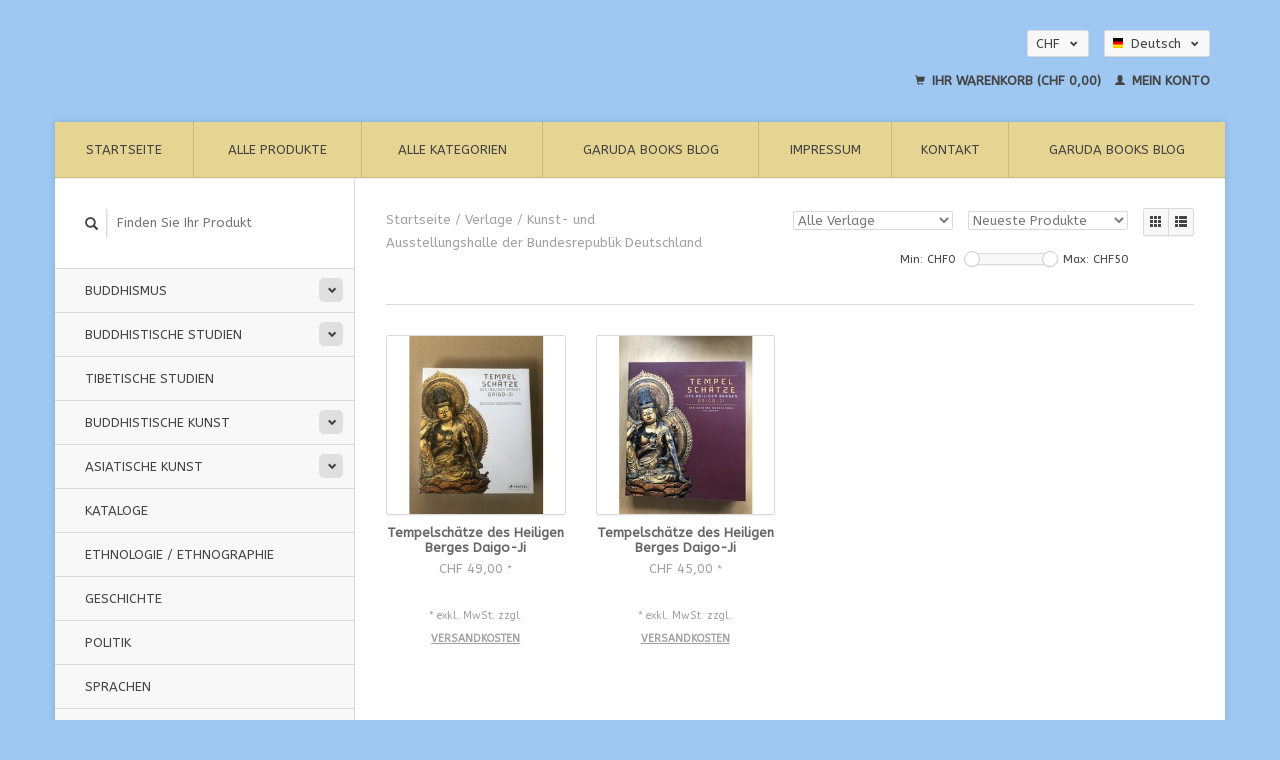

--- FILE ---
content_type: text/html;charset=utf-8
request_url: https://shop.garudabooks.ch/de/brands/kunst-und-ausstellungshalle-der-bundesrepublik-deu/
body_size: 6078
content:
<!DOCTYPE html>
<!--[if lt IE 7 ]><html class="ie ie6" lang="de"> <![endif]-->
<!--[if IE 7 ]><html class="ie ie7" lang="de"> <![endif]-->
<!--[if IE 8 ]><html class="ie ie8" lang="de"> <![endif]-->
<!--[if (gte IE 9)|!(IE)]><!--><html lang="de"> <!--<![endif]-->
  <head>
    <meta charset="utf-8"/>
<!-- [START] 'blocks/head.rain' -->
<!--

  (c) 2008-2026 Lightspeed Netherlands B.V.
  http://www.lightspeedhq.com
  Generated: 26-01-2026 @ 22:23:08

-->
<link rel="canonical" href="https://shop.garudabooks.ch/de/brands/kunst-und-ausstellungshalle-der-bundesrepublik-deu/"/>
<link rel="alternate" href="https://shop.garudabooks.ch/de/index.rss" type="application/rss+xml" title="Neue Produkte"/>
<meta name="robots" content="noodp,noydir"/>
<link href="www.garudabooks.ch" rel="publisher"/>
<meta property="og:url" content="https://shop.garudabooks.ch/de/brands/kunst-und-ausstellungshalle-der-bundesrepublik-deu/?source=facebook"/>
<meta property="og:site_name" content="garuda books peter eisenegger"/>
<meta property="og:title" content="garuda books"/>
<meta property="og:description" content="Bookshop  for Books on ASIA, Asian Art, Buddhism, Asian History and more"/>
<!--[if lt IE 9]>
<script src="https://cdn.webshopapp.com/assets/html5shiv.js?2025-02-20"></script>
<![endif]-->
<!-- [END] 'blocks/head.rain' -->
    <title>garuda books - garuda books peter eisenegger</title>
    <meta name="description" content="Bookshop  for Books on ASIA, Asian Art, Buddhism, Asian History and more" />
    <meta name="keywords" content="Books on Asia, Asian Art, Buddhism, Dzogchen, Tibetan Art, Chinese Art, Rare Books on Asia" />
    
    <meta http-equiv="X-UA-Compatible" content="IE=edge,chrome=1">
    
    <meta name="viewport" content="width=device-width, initial-scale=1.0">
    <meta name="apple-mobile-web-app-capable" content="yes">
    <meta name="apple-mobile-web-app-status-bar-style" content="black">
    
    <link rel="shortcut icon" href="https://cdn.webshopapp.com/shops/274939/themes/171829/assets/favicon.ico?20231216150611" type="image/x-icon" />
    <link href='//fonts.googleapis.com/css?family=ABeeZee:400,300,600' rel='stylesheet' type='text/css'>
    <link href='//fonts.googleapis.com/css?family=ABeeZee:400,300,600' rel='stylesheet' type='text/css'>
    <link rel="shortcut icon" href="https://cdn.webshopapp.com/shops/274939/themes/171829/assets/favicon.ico?20231216150611" type="image/x-icon" /> 
    <link rel="stylesheet" href="https://cdn.webshopapp.com/shops/274939/themes/171829/assets/bootstrap.css?20231216150611" />
    <link rel="stylesheet" href="https://cdn.webshopapp.com/shops/274939/themes/171829/assets/responsive.css?20231216150611" />

        <link rel="stylesheet" href="https://cdn.webshopapp.com/shops/274939/themes/171829/assets/style.css?20231216150611" />       
    <link rel="stylesheet" href="https://cdn.webshopapp.com/shops/274939/themes/171829/assets/settings.css?20231216150611" />  
    <link rel="stylesheet" href="https://cdn.webshopapp.com/assets/gui-2-0.css?2025-02-20" /> 
    <link rel="stylesheet" href="https://cdn.webshopapp.com/shops/274939/themes/171829/assets/custom.css?20231216150611" />


    <script type="text/javascript" src="https://cdn.webshopapp.com/assets/jquery-1-9-1.js?2025-02-20"></script>
    <script type="text/javascript" src="https://cdn.webshopapp.com/assets/jquery-ui-1-10-1.js?2025-02-20"></script>
    <script type="text/javascript" src="https://cdn.webshopapp.com/assets/jquery-migrate-1-1-1.js?2025-02-20"></script>
    <script type="text/javascript" src="https://cdn.webshopapp.com/shops/274939/themes/171829/assets/global.js?20231216150611"></script>
    <script type="text/javascript" src="https://cdn.webshopapp.com/assets/gui.js?2025-02-20"></script>
            <script type="text/javascript" src="https://cdn.webshopapp.com/shops/274939/themes/171829/assets/uspticker.js?20231216150611"></script>
    
		<script type="text/javascript" src="https://cdn.webshopapp.com/shops/274939/themes/171829/assets/share42.js?20231216150611"></script> 

  </head>
  <body> 
    <header class="container">
      <div class="align">
        <div class="vertical">
          <a href="https://shop.garudabooks.ch/de/" title="garuda books">
            <img class="img-responsive"src="https://cdn.webshopapp.com/shops/274939/themes/171829/v/197913/assets/logo.png?20220307184303" alt="garuda books" />
          </a>
        </div>
        
        <div class="vertical text-right no-underline">
                    <div class="currencies-languages">
            <div class="select-wrap">
                            <div class="currencies select">
                <span class="selected">CHF <small><span class="glyphicon glyphicon-chevron-down"></span></small></span>
                <ul class="no-list-style currenciesdropdown">
                                                      <li>
                    <a href="https://shop.garudabooks.ch/de/session/currency/eur/" title="eur">EUR</a>
                  </li>
                                                                        <li>
                    <a href="https://shop.garudabooks.ch/de/session/currency/usd/" title="usd">USD</a>
                  </li>
                                                                                        </ul>
              </div>
                                          <div class="languages select">
                <span class="selected"><span class="flag de"></span>Deutsch <small><span class="glyphicon glyphicon-chevron-down"></span></small></span>
                <ul class="no-list-style languagesdropdown">
                                                                                          <li style="height:20px;">
                    <a href="https://shop.garudabooks.ch/en/go/category/" title="English" lang="en">                    
                      <span class="flag en"></span>English</a>
                  </li>
                                                    </ul>
              </div>
                          </div>
          </div>
          <div class="clearfix"></div>
                    <div class="cart-account">
            <a href="https://shop.garudabooks.ch/de/cart/" class="cart">
              <span class="glyphicon glyphicon-shopping-cart"></span> 
              Ihr Warenkorb (CHF 0,00)
            </a>
            <a href="https://shop.garudabooks.ch/de/account/" class="my-account">
              <span class="glyphicon glyphicon glyphicon-user"></span>
                            Mein Konto
                          </a>
          </div>
        </div>
      </div>
    </header>    
    
  
    
    
    
    <div class="container wrapper">
      <nav>
        <ul class="no-list-style no-underline topbar">
          <li class="item home ">
            <a class="itemLink" href="https://shop.garudabooks.ch/de/">Startseite</a>
          </li>
          
          <li class="item ">
            <a class="itemLink" href="https://shop.garudabooks.ch/de/collection/">Alle Produkte</a>
          </li>      
          
                    <li class="item ">
            <a class="itemLink" href="https://shop.garudabooks.ch/de/catalog/">Alle Kategorien</a>
          </li>
          
                                                                                                                                                                                                                                                                                                                                                                                                                                                                                                                                                                                
                              <li class="item"><a class="itemLink" href="https://shop.garudabooks.ch/de/blogs/garuda-books-blog/" title="Garuda Books Blog">Garuda Books Blog</a>
          </li>
                    
                              <li class="item"><a class="itemLink" href="https://shop.garudabooks.ch/de/service/about/" title="Impressum">Impressum</a></li>
                    
                                        
                                        
                                        
                                        
                                        
                                        
                    <li class="item"><a class="itemLink" href="https://shop.garudabooks.ch/de/service/" title="Kontakt">Kontakt</a></li>
                                        
                                        
                                        
                              
              <li class="item">
    <a class="itemLink" href="https://garuda-books.webshopapp.com/blogs/garuda-books-blog" title="Garuda Books Blog" target="_blank">
      Garuda Books Blog
    </a>
  </li>
          </ul>
      </nav>

      <div class="sidebar col-xs-12 col-sm-12 col-md-3">
        <span class="burger glyphicon glyphicon-menu-hamburger hidden-md hidden-lg"></span>
       
      <div class="search">
  <form action="https://shop.garudabooks.ch/de/search/" method="get" id="formSearch">
    <span onclick="$('#formSearch').submit();" title="Suchen" class="glyphicon glyphicon-search"></span>
    <input type="text" name="q" value="" placeholder="Finden Sie Ihr Produkt"/>
  </form>
</div>
<ul class="no-underline no-list-style sidebarul">
      <li class="item foldingsidebar ">
     <div class="subcat"><span class="glyphicon glyphicon-chevron-down"></span></div>
    <a class="itemLink  hassub" href="https://shop.garudabooks.ch/de/buddhismus/" title="Buddhismus    ">Buddhismus    </a>

        <ul class="subnav">
            <li class="subitem">
                
        <a class="subitemLink " href="https://shop.garudabooks.ch/de/buddhismus/sutrayana/" title="Sutrayana">Sutrayana
        </a>
              </li>
            <li class="subitem">
                
        <a class="subitemLink " href="https://shop.garudabooks.ch/de/buddhismus/vajrayana/" title="Vajrayana">Vajrayana
        </a>
              </li>
            <li class="subitem">
                
        <a class="subitemLink " href="https://shop.garudabooks.ch/de/buddhismus/dzogchen-mahamudra/" title="Dzogchen, Mahamudra">Dzogchen, Mahamudra
        </a>
              </li>
            <li class="subitem">
                
        <a class="subitemLink " href="https://shop.garudabooks.ch/de/buddhismus/zen/" title="Zen">Zen
        </a>
              </li>
            <li class="subitem">
                
        <a class="subitemLink " href="https://shop.garudabooks.ch/de/buddhismus/chan/" title="Chan">Chan
        </a>
              </li>
            <li class="subitem">
                
        <a class="subitemLink " href="https://shop.garudabooks.ch/de/buddhismus/boen/" title="Bön">Bön
        </a>
              </li>
            <li class="subitem">
                
        <a class="subitemLink " href="https://shop.garudabooks.ch/de/buddhismus/dzogchen/" title="Dzogchen">Dzogchen
        </a>
              </li>
          </ul>
      </li>
       
      <li class="item foldingsidebar ">
     <div class="subcat"><span class="glyphicon glyphicon-chevron-down"></span></div>
    <a class="itemLink  hassub" href="https://shop.garudabooks.ch/de/buddhistische-studien/" title="Buddhistische Studien">Buddhistische Studien</a>

        <ul class="subnav">
            <li class="subitem">
                
        <a class="subitemLink " href="https://shop.garudabooks.ch/de/buddhistische-studien/buddhistische-texte/" title="Buddhistische Texte  ">Buddhistische Texte  
        </a>
              </li>
          </ul>
      </li>
       
      <li class="item foldingsidebar ">
     
    <a class="itemLink  " href="https://shop.garudabooks.ch/de/tibetische-studien/" title="Tibetische Studien">Tibetische Studien</a>

      </li>
       
      <li class="item foldingsidebar ">
     <div class="subcat"><span class="glyphicon glyphicon-chevron-down"></span></div>
    <a class="itemLink  hassub" href="https://shop.garudabooks.ch/de/buddhistische-kunst/" title="Buddhistische Kunst    ">Buddhistische Kunst    </a>

        <ul class="subnav">
            <li class="subitem">
                
        <a class="subitemLink " href="https://shop.garudabooks.ch/de/buddhistische-kunst/ikonographie/" title="Ikonographie">Ikonographie
        </a>
              </li>
          </ul>
      </li>
       
      <li class="item foldingsidebar ">
     <div class="subcat"><span class="glyphicon glyphicon-chevron-down"></span></div>
    <a class="itemLink  hassub" href="https://shop.garudabooks.ch/de/asiatische-kunst/" title="Asiatische Kunst   ">Asiatische Kunst   </a>

        <ul class="subnav">
            <li class="subitem">
                
        <a class="subitemLink " href="https://shop.garudabooks.ch/de/asiatische-kunst/netsuke/" title="Netsuke">Netsuke
        </a>
              </li>
          </ul>
      </li>
       
      <li class="item foldingsidebar ">
     
    <a class="itemLink  " href="https://shop.garudabooks.ch/de/kataloge/" title="Kataloge">Kataloge</a>

      </li>
       
      <li class="item foldingsidebar ">
     
    <a class="itemLink  " href="https://shop.garudabooks.ch/de/ethnologie-ethnographie/" title="Ethnologie / Ethnographie">Ethnologie / Ethnographie</a>

      </li>
       
      <li class="item foldingsidebar ">
     
    <a class="itemLink  " href="https://shop.garudabooks.ch/de/geschichte/" title="Geschichte   ">Geschichte   </a>

      </li>
       
      <li class="item foldingsidebar ">
     
    <a class="itemLink  " href="https://shop.garudabooks.ch/de/politik/" title="Politik   ">Politik   </a>

      </li>
       
      <li class="item foldingsidebar ">
     
    <a class="itemLink  " href="https://shop.garudabooks.ch/de/sprachen/" title="Sprachen   ">Sprachen   </a>

      </li>
       
      <li class="item foldingsidebar ">
     
    <a class="itemLink  " href="https://shop.garudabooks.ch/de/biographien/" title="Biographien   ">Biographien   </a>

      </li>
       
      <li class="item foldingsidebar ">
     
    <a class="itemLink  " href="https://shop.garudabooks.ch/de/fiction/" title="Fiction">Fiction</a>

      </li>
       
      <li class="item foldingsidebar ">
     
    <a class="itemLink  " href="https://shop.garudabooks.ch/de/reisen/" title="Reisen   ">Reisen   </a>

      </li>
       
      <li class="item foldingsidebar ">
     <div class="subcat"><span class="glyphicon glyphicon-chevron-down"></span></div>
    <a class="itemLink  hassub" href="https://shop.garudabooks.ch/de/georegionen/" title="Georegionen  ">Georegionen  </a>

        <ul class="subnav">
            <li class="subitem">
                
        <a class="subitemLink " href="https://shop.garudabooks.ch/de/georegionen/tibet/" title="Tibet">Tibet
        </a>
              </li>
            <li class="subitem">
                
        <a class="subitemLink " href="https://shop.garudabooks.ch/de/georegionen/himalaya-region/" title="Himalaya Region">Himalaya Region
        </a>
              </li>
            <li class="subitem">
                
        <a class="subitemLink " href="https://shop.garudabooks.ch/de/georegionen/indien/" title="Indien">Indien
        </a>
              </li>
            <li class="subitem">
                
        <a class="subitemLink " href="https://shop.garudabooks.ch/de/georegionen/china/" title="China">China
        </a>
              </li>
            <li class="subitem">
                
        <a class="subitemLink " href="https://shop.garudabooks.ch/de/georegionen/mongolei/" title="Mongolei">Mongolei
        </a>
              </li>
            <li class="subitem">
                
        <a class="subitemLink " href="https://shop.garudabooks.ch/de/georegionen/japan/" title="Japan">Japan
        </a>
              </li>
            <li class="subitem">
                
        <a class="subitemLink " href="https://shop.garudabooks.ch/de/georegionen/sued-und-suedost-asien/" title="Süd- und Südost Asien">Süd- und Südost Asien
        </a>
              </li>
            <li class="subitem">
                
        <a class="subitemLink " href="https://shop.garudabooks.ch/de/georegionen/naher-osten/" title="Naher Osten">Naher Osten
        </a>
              </li>
            <li class="subitem">
                
        <a class="subitemLink " href="https://shop.garudabooks.ch/de/georegionen/afghanistan/" title="Afghanistan">Afghanistan
        </a>
              </li>
            <li class="subitem">
                
        <a class="subitemLink " href="https://shop.garudabooks.ch/de/georegionen/zentralasien/" title="Zentralasien">Zentralasien
        </a>
              </li>
            <li class="subitem">
                
        <a class="subitemLink " href="https://shop.garudabooks.ch/de/georegionen/pakistan/" title="Pakistan">Pakistan
        </a>
              </li>
          </ul>
      </li>
       
      <li class="item foldingsidebar ">
     
    <a class="itemLink  " href="https://shop.garudabooks.ch/de/raritaeten/" title="Raritäten   ">Raritäten   </a>

      </li>
       
      <li class="item foldingsidebar ">
     <div class="subcat"><span class="glyphicon glyphicon-chevron-down"></span></div>
    <a class="itemLink  hassub" href="https://shop.garudabooks.ch/de/neu/" title="Neu   ">Neu   </a>

        <ul class="subnav">
            <li class="subitem">
                
        <a class="subitemLink " href="https://shop.garudabooks.ch/de/neu/2018/" title="2018">2018
        </a>
              </li>
            <li class="subitem">
                
        <a class="subitemLink " href="https://shop.garudabooks.ch/de/neu/2017/" title="2017">2017
        </a>
              </li>
            <li class="subitem">
                
        <a class="subitemLink " href="https://shop.garudabooks.ch/de/neu/2019/" title="2019">2019
        </a>
              </li>
            <li class="subitem">
                
        <a class="subitemLink " href="https://shop.garudabooks.ch/de/neu/2020/" title="2020">2020
        </a>
              </li>
            <li class="subitem">
                
        <a class="subitemLink " href="https://shop.garudabooks.ch/de/neu/2021/" title="2021">2021
        </a>
              </li>
            <li class="subitem">
                
        <a class="subitemLink " href="https://shop.garudabooks.ch/de/neu/2022/" title="2022">2022
        </a>
              </li>
            <li class="subitem">
                
        <a class="subitemLink " href="https://shop.garudabooks.ch/de/neu/2023/" title="2023">2023
        </a>
              </li>
            <li class="subitem">
                
        <a class="subitemLink " href="https://shop.garudabooks.ch/de/neu/2024/" title="2024">2024
        </a>
              </li>
            <li class="subitem">
                
        <a class="subitemLink " href="https://shop.garudabooks.ch/de/neu/2025/" title="2025">2025
        </a>
              </li>
            <li class="subitem">
                
        <a class="subitemLink " href="https://shop.garudabooks.ch/de/neu/2026/" title="2026">2026
        </a>
              </li>
          </ul>
      </li>
       
      <li class="item foldingsidebar ">
     
    <a class="itemLink  " href="https://shop.garudabooks.ch/de/yoga/" title="Yoga">Yoga</a>

      </li>
       
      <li class="item foldingsidebar ">
     
    <a class="itemLink  " href="https://shop.garudabooks.ch/de/medizin/" title="Medizin ">Medizin </a>

      </li>
       
      <li class="item foldingsidebar ">
     
    <a class="itemLink  " href="https://shop.garudabooks.ch/de/signiert-vom-author-editor-translator/" title="signiert vom Author/Editor/Translator">signiert vom Author/Editor/Translator</a>

      </li>
       
      <li class="item foldingsidebar ">
     
    <a class="itemLink  " href="https://shop.garudabooks.ch/de/orient/" title="Orient">Orient</a>

      </li>
       
      <li class="item foldingsidebar ">
     
    <a class="itemLink  " href="https://shop.garudabooks.ch/de/musik/" title="Musik">Musik</a>

      </li>
       
      <li class="item foldingsidebar ">
     
    <a class="itemLink  " href="https://shop.garudabooks.ch/de/eingeschraenkter-verkauf/" title="Eingeschränkter Verkauf!">Eingeschränkter Verkauf!</a>

      </li>
       
      <li class="item foldingsidebar ">
     
    <a class="itemLink  " href="https://shop.garudabooks.ch/de/bergbuecher-bergsteigen/" title="Bergbücher - Bergsteigen">Bergbücher - Bergsteigen</a>

      </li>
       
      <li class="item foldingsidebar ">
     
    <a class="itemLink  " href="https://shop.garudabooks.ch/de/jade/" title="Jade">Jade</a>

      </li>
       
      <li class="item foldingsidebar ">
     
    <a class="itemLink  " href="https://shop.garudabooks.ch/de/keramik-toepferei-arbeiten-mit-ton/" title="Keramik, Töpferei, Arbeiten mit Ton">Keramik, Töpferei, Arbeiten mit Ton</a>

      </li>
       
      <li class="item foldingsidebar ">
     <div class="subcat"><span class="glyphicon glyphicon-chevron-down"></span></div>
    <a class="itemLink  hassub" href="https://shop.garudabooks.ch/de/buecher-in-anderen-sprachen/" title="Bücher in anderen Sprachen">Bücher in anderen Sprachen</a>

        <ul class="subnav">
            <li class="subitem">
                
        <a class="subitemLink " href="https://shop.garudabooks.ch/de/buecher-in-anderen-sprachen/russisch/" title="russisch ">russisch 
        </a>
              </li>
            <li class="subitem">
                
        <a class="subitemLink " href="https://shop.garudabooks.ch/de/buecher-in-anderen-sprachen/tschechisch/" title="tschechisch">tschechisch
        </a>
              </li>
            <li class="subitem">
                
        <a class="subitemLink " href="https://shop.garudabooks.ch/de/buecher-in-anderen-sprachen/tibetisch/" title="tibetisch">tibetisch
        </a>
              </li>
            <li class="subitem">
                
        <a class="subitemLink " href="https://shop.garudabooks.ch/de/buecher-in-anderen-sprachen/ungarisch-magyarul/" title="ungarisch /magyarul">ungarisch /magyarul
        </a>
              </li>
            <li class="subitem">
                
        <a class="subitemLink " href="https://shop.garudabooks.ch/de/buecher-in-anderen-sprachen/spanisch-espagniol/" title="spanisch / espagniol">spanisch / espagniol
        </a>
              </li>
            <li class="subitem">
                
        <a class="subitemLink " href="https://shop.garudabooks.ch/de/buecher-in-anderen-sprachen/italienisch-italiano/" title="italienisch / italiano">italienisch / italiano
        </a>
              </li>
            <li class="subitem">
                
        <a class="subitemLink " href="https://shop.garudabooks.ch/de/buecher-in-anderen-sprachen/niederlaendisch-netherlands/" title="niederländisch /netherlands">niederländisch /netherlands
        </a>
              </li>
            <li class="subitem">
                
        <a class="subitemLink " href="https://shop.garudabooks.ch/de/buecher-in-anderen-sprachen/franzoesisch-francais/" title="französisch / francais">französisch / francais
        </a>
              </li>
          </ul>
      </li>
       
      <li class="item">
    <a class="itemLink" href="https://shop.garudabooks.ch/de/brands/" title="Verlage">Verlage</a>
  </li>
    
                                <li class="item"><a class="itemLink" href="https://shop.garudabooks.ch/de/blogs/garuda-books-blog/" title="Garuda Books Blog">Garuda Books Blog</a>
          </li>
                    </ul>      </div>
      <div class="content col-xs-12 col-sm-12 col-md-9">
            <div class="row page-title">
  <div class="col-md-5 col-xs-12 title">
    <h1></h1>
    <div class="breadcrumbs no-underline">
      <a href="https://shop.garudabooks.ch/de/" title="Startseite">Startseite</a>    
            / <a href="https://shop.garudabooks.ch/de/brands/">Verlage</a>
            / <a href="https://shop.garudabooks.ch/de/brands/kunst-und-ausstellungshalle-der-bundesrepublik-deu/">Kunst- und Ausstellungshalle der Bundesrepublik Deutschland</a>
          </div>
  </div>
  <div class="col-md-7 col-xs-12 text-right filters right">
    <form action="https://shop.garudabooks.ch/de/brands/kunst-und-ausstellungshalle-der-bundesrepublik-deu/" method="get" id="ModeSortBrandPrice">
      <input type="hidden" name="mode" value="grid" id="filter_form_mode">
      <input type="hidden" name="min" value="0" id="filter_form_min">
      <input type="hidden" name="max" value="50" id="filter_form_max">
      
      <div name="mode" class="grid-list right">
        <div class="grid left active">
          <span class="glyphicon glyphicon-th"></span>
        </div>
        <div class="list left">
          <span class="glyphicon glyphicon-th-list"></span>
        </div>        
      </div>
      
      <select name="sort" onchange="$('#ModeSortBrandPrice').submit();" class="sort right">
                <option value="popular">Am meisten angesehen</option>
                <option value="newest" selected="selected">Neueste Produkte</option>
                <option value="lowest">Niedrigster Preis</option>
                <option value="highest">Höchster Preis</option>
                <option value="asc">Name aufsteigend</option>
                <option value="desc">Name absteigend</option>
              </select> 
      
            <select name="brand" onchange="$('#ModeSortBrandPrice').submit();" class="brand right">
                <option value="0" selected="selected">Alle Verlage</option>
                <option value="3952504">Kunst- und Ausstellungshalle der Bundesrepublik Deutschland</option>
              </select>
            
      <div class="price-filter right">
        <span class="min left">Min: CHF<span>0</span></span>
        <div class="sidebar-filter-slider left">
          <div id="collection-filter-price"></div>
        </div>
        <span class="max left">Max: CHF<span>50</span></span>
      </div>   
      
      <div class="clearfix"></div>        
    </form>
  </div>
</div>
<div class="page-text row">  
  <div class="col-md-12">
      </div> 
</div>
<hr />






<div class="products row">
    <div class="row"></div>
          <a href="https://shop.garudabooks.ch/de/tempelschaetze-des-heiligen-berges-daigo-ji-copy.html">
<div class="col-md-2 col-xs-6 col-sm-2">
  <div class="product">
    <div class="image-wrap">
      <div class="hover">
        <div class="circle no-underline">
          <a href="https://shop.garudabooks.ch/de/cart/add/307504094/">
            <span class="glyphicon glyphicon-shopping-cart"></span>
          </a>          <a href="https://shop.garudabooks.ch/de/tempelschaetze-des-heiligen-berges-daigo-ji-copy.html">
            <span class="glyphicon glyphicon-search"></span>        
          </a>
        </div>
      </div>
      <a href="https://shop.garudabooks.ch/de/tempelschaetze-des-heiligen-berges-daigo-ji-copy.html">
                            <img class="img-responsive" src="https://cdn.webshopapp.com/shops/274939/files/468503518/270x270x2/kunst-und-ausstellungshalle-der-bundesrepublik-deu.jpg" height="270" width="270" alt="Kunst- und Ausstellungshalle der Bundesrepublik Deutschland Tempelschätze des Heiligen Berges Daigo-Ji" />
                        </a>
    </div>
    <div class="info text-center">
      <a href="https://shop.garudabooks.ch/de/tempelschaetze-des-heiligen-berges-daigo-ji-copy.html" class="no-underline">
        <h3>Tempelschätze des Heiligen Berges Daigo-Ji</h3>
      </a>
      <span class="price">
                CHF 49,00 <small>*</small>  
      </span>
      
    
    <br /><span style="font-size: 0.8em;">* exkl. MwSt. zzgl. <a href="https://shop.garudabooks.ch/de/service/shipping-returns/" style="color: inherit;">Versandkosten</a></span></p>  
   
    </div>
  </div>
</div>
</a>          <a href="https://shop.garudabooks.ch/de/tempelschaetze-des-heiligen-berges-daigo-ji.html">
<div class="col-md-2 col-xs-6 col-sm-2">
  <div class="product">
    <div class="image-wrap">
      <div class="hover">
        <div class="circle no-underline">
          <a href="https://shop.garudabooks.ch/de/cart/add/223221256/">
            <span class="glyphicon glyphicon-shopping-cart"></span>
          </a>          <a href="https://shop.garudabooks.ch/de/tempelschaetze-des-heiligen-berges-daigo-ji.html">
            <span class="glyphicon glyphicon-search"></span>        
          </a>
        </div>
      </div>
      <a href="https://shop.garudabooks.ch/de/tempelschaetze-des-heiligen-berges-daigo-ji.html">
                            <img class="img-responsive" src="https://cdn.webshopapp.com/shops/274939/files/328828883/270x270x2/kunst-und-ausstellungshalle-der-bundesrepublik-deu.jpg" height="270" width="270" alt="Kunst- und Ausstellungshalle der Bundesrepublik Deutschland Tempelschätze des Heiligen Berges Daigo-Ji" />
                        </a>
    </div>
    <div class="info text-center">
      <a href="https://shop.garudabooks.ch/de/tempelschaetze-des-heiligen-berges-daigo-ji.html" class="no-underline">
        <h3>Tempelschätze des Heiligen Berges Daigo-Ji</h3>
      </a>
      <span class="price">
                CHF 45,00 <small>*</small>  
      </span>
      
    
    <br /><span style="font-size: 0.8em;">* exkl. MwSt. zzgl. <a href="https://shop.garudabooks.ch/de/service/shipping-returns/" style="color: inherit;">Versandkosten</a></span></p>  
   
    </div>
  </div>
</div>
</a>     
    
    
  
</div>


<script type="text/javascript">
$(document).ready(function(){  
  $('.grid-list .grid').click(function(){
    $('#filter_form_mode').val('grid');
    $('#ModeSortBrandPrice').submit();
  });
  $('.grid-list .list').click(function(){
    $('#filter_form_mode').val('list');
    $('#ModeSortBrandPrice').submit();
  });
  
  $(function(){
    $('#collection-filter-price').slider({
      range: true,
      min: 0,
      max: 50,
      values: [0, 50],
      step: 1,
      slide: function( event, ui){
        $('.price-filter .min span').html(ui.values[0]);
        $('.price-filter .max span').html(ui.values[1]);
        $('#filter_form_min').val(ui.values[0]);
        $('#filter_form_max').val(ui.values[1]);
      },
      stop: function(event, ui){
        $('#ModeSortBrandPrice').submit();
      }
    });
  });
});
</script>      </div>
      <div class="clearfix"></div>

      <footer>
        <div class="row items top no-list-style no-underline">
          <div class="contact-adres col-md-3  col-xs-12 border-right">
            
             <label class="collapse" for="_1">
      <h3>      Garuda Books | Peter Eisenegger</h3>
                       <span class="glyphicon glyphicon-chevron-down hidden-sm hidden-md hidden-lg"></span></label>
                    <input class="hidden-md hidden-lg hidden-sm" id="_1" type="checkbox">
                    <div class="list">
                      
            <span class="contact-description">Asien-Bücher neu &amp; gebraucht.</span>                        <div class="contact">
              <span class="glyphicon glyphicon-earphone"></span>
              +41(0)796479360
            </div>
                                    <div class="contact">
              <span class="glyphicon glyphicon-envelope"></span>
              <a href="/cdn-cgi/l/email-protection#6801060e07280f091a1d0c090a0707031b460b00" title="Email"><span class="__cf_email__" data-cfemail="cda4a3aba28daaacbfb8a9acafa2a2a6bee3aea5">[email&#160;protected]</span></a>
            </div>
                        </div>
          </div>
        
          <div class="service-links col-md-3 col-xs-12 border-left">
                  <label class="collapse" for="_2">
                      <h3>Kundendienst</h3>
                       <span class="glyphicon glyphicon-chevron-down hidden-sm hidden-md hidden-lg"></span></label>
                    <input class="hidden-md hidden-lg hidden-sm" id="_2" type="checkbox">
                    <div class="list">
            
      
              <ul>
                                                <li><a href="https://shop.garudabooks.ch/de/service/about/" title="Impressum">Impressum</a></li>
                                <li><a href="https://shop.garudabooks.ch/de/service/general-terms-conditions/" title="AGB Garuda Books Peter Eisenegger">AGB Garuda Books Peter Eisenegger</a></li>
                                <li><a href="https://shop.garudabooks.ch/de/service/disclaimer/" title="Widerrufsbelehrung">Widerrufsbelehrung</a></li>
                                <li><a href="https://shop.garudabooks.ch/de/service/privacy-policy/" title="Datenschutzerklärung">Datenschutzerklärung</a></li>
                                <li><a href="https://shop.garudabooks.ch/de/service/payment-methods/" title="Zahlungsarten">Zahlungsarten</a></li>
                              </ul>
          </div>
          </div>
          <div class="service-links col-md-3 col-xs-12 border-left">
            <label class="collapse" for="_3">
                      <h3>Mehr</h3>
                       <span class="glyphicon glyphicon-chevron-down hidden-sm hidden-md hidden-lg"></span></label>
                    <input class="hidden-md hidden-lg hidden-sm" id="_3" type="checkbox">
                    
            <ul>
                              <li><a href="https://shop.garudabooks.ch/de/service/shipping-returns/" title="Versandkosten und Rücksendungen">Versandkosten und Rücksendungen</a></li>
                              <li><a href="https://shop.garudabooks.ch/de/service/" title="Kontakt">Kontakt</a></li>
                              <li><a href="https://shop.garudabooks.ch/de/sitemap/" title="Sitemap">Sitemap</a></li>
                              <li><a href="https://shop.garudabooks.ch/de/service/newsletter-terms-conditions/" title="Newsletter ">Newsletter </a></li>
                              <li><a href="https://shop.garudabooks.ch/de/service/agb/" title="Allgemeine Geschäftsbedingungen">Allgemeine Geschäftsbedingungen</a></li>
                          </ul>
          </div>
          <div class="service-links col-md-3 col-xs-12 border-left">
                  <label class="collapse" for="_4">
                      <h3>Mein Konto</h3>
                       <span class="glyphicon glyphicon-chevron-down hidden-sm hidden-md hidden-lg"></span></label>
                    <input class="hidden-md hidden-lg hidden-sm" id="_4" type="checkbox">
            <ul>
              <li><a href="https://shop.garudabooks.ch/de/account/" title="Mein Konto">Mein Konto</a></li>
              <li><a href="https://shop.garudabooks.ch/de/account/orders/" title="Meine Bestellungen">Meine Bestellungen</a></li>
              <li><a href="https://shop.garudabooks.ch/de/account/tickets/" title="Meine Nachrichten (Tickets)">Meine Nachrichten (Tickets)</a></li>
              <li><a href="https://shop.garudabooks.ch/de/account/wishlist/" title="Mein Wunschzettel">Mein Wunschzettel</a></li>
                          </ul>
          </div>
        </div>   
        
        <div class="row items bottom">
          <div class="widget col-md-3 hidden-sm hidden-xs border-right">
                                                
          </div>
                    <div class="newsletter col-xs-12 col-md-3 border-left">
          
          

             <label class="collapse" for="_5">
     <h3>Newsletter</h3>
                       <span class="glyphicon glyphicon-chevron-down hidden-sm hidden-md hidden-lg"></span></label>
                    <input class="hidden-md hidden-lg hidden-sm" id="_5" type="checkbox">
                    <div class="list">
                         
            
          
          
         
            <form action="https://shop.garudabooks.ch/de/account/newsletter/" method="post" id="formNewsletter">
              <input type="hidden" name="key" value="a402c46f54f4f86d87fad21e7d4556d2" />
              <input type="email" placeholder="Geben Sie Ihre E-Mail-Adresse" name="email" id="formNewsletterEmail" value="" /><br /><br />
              <a class="btn" href="#" onclick="$('#formNewsletter').submit(); return false;" title="Abonnieren">Abonnieren</a>
            </form>
          </div> 
       </div>     
                         

          <div class="social-media col-md-3 col-xs-12 ">
                                <label class="collapse" for="_6">
               <h3>Social media</h3>

                       <span class="glyphicon glyphicon-chevron-down hidden-sm hidden-md hidden-lg"></span></label>
                    <input class="hidden-md hidden-lg hidden-sm" id="_6" type="checkbox">
                    <div class="list">
            
            <div class="social-media">
              <a href="https://facebook.com/LightspeedHQ" class="social-icon facebook" target="_blank" title="Facebook garuda books peter eisenegger"></a>              <a href="https://twitter.com/LightspeedHQ" class="social-icon twitter" target="_blank" title="Twitter garuda books peter eisenegger"></a>              <a href="https://plus.google.com/" class="social-icon google" target="_blank" title="Google+ garuda books peter eisenegger"></a>              <a href="https://www.pinterest.com/LightspeedHQ" class="social-icon pinterest" target="_blank" title="Pinterest garuda books peter eisenegger"></a>              <a href="https://youtube.com/LightspeedHQ" class="social-icon youtube" target="_blank" title="Youtube garuda books peter eisenegger"></a>              <a href="https://www.tumblr.com" class="social-icon tumblr" target="_blank" title="Tumblr garuda books peter eisenegger"></a>              <a href="https://instagram.com/LightspeedHQ/" class="social-icon instagram" target="_blank" title="Instagram garuda books peter eisenegger"></a>            </div>           
            </div>

                      </div>
          <div class="hallmarks hidden-xs hidden-sm col-md-3 no-underline">
             
          </div>
        </div>        
        <div class="row copyright-payments no-underline">
          <div class="copyright col-md-6">
            <small>
            © Copyright 2026 garuda books peter eisenegger
                        </small>
          </div>
          <div class="payments col-md-6 text-right">
                        <a href="https://shop.garudabooks.ch/de/service/payment-methods/" title="Zahlungsarten">
              <img src="https://cdn.webshopapp.com/assets/icon-payment-creditcard.png?2025-02-20" alt="Credit Card" />
            </a>
                        <a href="https://shop.garudabooks.ch/de/service/payment-methods/" title="Zahlungsarten">
              <img src="https://cdn.webshopapp.com/assets/icon-payment-mastercard.png?2025-02-20" alt="MasterCard" />
            </a>
                        <a href="https://shop.garudabooks.ch/de/service/payment-methods/" title="Zahlungsarten">
              <img src="https://cdn.webshopapp.com/assets/icon-payment-visa.png?2025-02-20" alt="Visa" />
            </a>
                        <a href="https://shop.garudabooks.ch/de/service/payment-methods/" title="Zahlungsarten">
              <img src="https://cdn.webshopapp.com/assets/icon-payment-banktransfer.png?2025-02-20" alt="Bank transfer" />
            </a>
                        <a href="https://shop.garudabooks.ch/de/service/payment-methods/" title="Zahlungsarten">
              <img src="https://cdn.webshopapp.com/assets/icon-payment-debitcredit.png?2025-02-20" alt="Debit or Credit Card" />
            </a>
                        <a href="https://shop.garudabooks.ch/de/service/payment-methods/" title="Zahlungsarten">
              <img src="https://cdn.webshopapp.com/assets/icon-payment-paypallater.png?2025-02-20" alt="PayPal Pay Later" />
            </a>
                        <a href="https://shop.garudabooks.ch/de/service/payment-methods/" title="Zahlungsarten">
              <img src="https://cdn.webshopapp.com/assets/icon-payment-paypalcp.png?2025-02-20" alt="PayPal" />
            </a>
                      </div>
        </div>    
      </footer>
    </div>
  <!-- [START] 'blocks/body.rain' -->
<script data-cfasync="false" src="/cdn-cgi/scripts/5c5dd728/cloudflare-static/email-decode.min.js"></script><script>
(function () {
  var s = document.createElement('script');
  s.type = 'text/javascript';
  s.async = true;
  s.src = 'https://shop.garudabooks.ch/de/services/stats/pageview.js';
  ( document.getElementsByTagName('head')[0] || document.getElementsByTagName('body')[0] ).appendChild(s);
})();
</script>
<!-- [END] 'blocks/body.rain' -->
    <script>
      $(".glyphicon-menu-hamburger").click(function(){
    $(".sidebarul").toggle(400);
});
    </script><script>
$(".subcat").click(function(){
    $(this).siblings(".subnav").toggle();
});
  </script>
</body>
</html>

--- FILE ---
content_type: text/javascript;charset=utf-8
request_url: https://shop.garudabooks.ch/de/services/stats/pageview.js
body_size: -436
content:
// SEOshop 26-01-2026 22:23:09